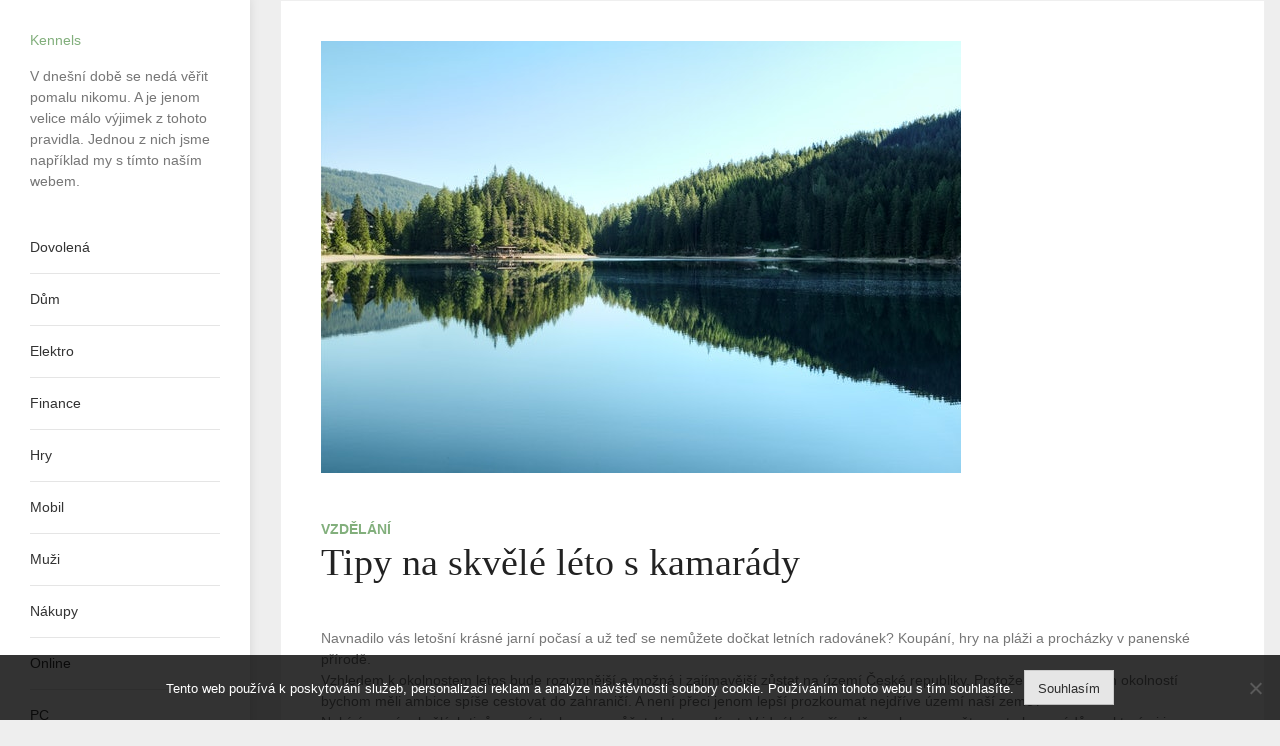

--- FILE ---
content_type: text/html; charset=UTF-8
request_url: https://www.kennels.cz/tipy-na-skvele-leto-s-kamarady/
body_size: 9953
content:
<!doctype html>
<html lang="cs">
<head>
	<meta charset="UTF-8">
	<meta name="viewport" content="width=device-width, initial-scale=1">
	<link rel="profile" href="https://gmpg.org/xfn/11">

	<meta name='robots' content='index, follow, max-image-preview:large, max-snippet:-1, max-video-preview:-1' />

	<!-- This site is optimized with the Yoast SEO plugin v26.7 - https://yoast.com/wordpress/plugins/seo/ -->
	<title>Tipy na skvělé léto s kamarády</title>
	<meta name="description" content="Pokud zrovna přemýšlíte o tom, kam se letos v létě vypravíte s kamarády na prodloužený víkend nebo delší road trip, máme pro vás pár tipů na krásná místa." />
	<link rel="canonical" href="https://www.kennels.cz/tipy-na-skvele-leto-s-kamarady/" />
	<meta property="og:locale" content="cs_CZ" />
	<meta property="og:type" content="article" />
	<meta property="og:title" content="Tipy na skvělé léto s kamarády" />
	<meta property="og:description" content="Pokud zrovna přemýšlíte o tom, kam se letos v létě vypravíte s kamarády na prodloužený víkend nebo delší road trip, máme pro vás pár tipů na krásná místa." />
	<meta property="og:url" content="https://www.kennels.cz/tipy-na-skvele-leto-s-kamarady/" />
	<meta property="og:site_name" content="Kennels" />
	<meta property="article:published_time" content="2019-07-16T09:49:06+00:00" />
	<meta property="article:modified_time" content="2023-06-05T09:39:23+00:00" />
	<meta name="twitter:card" content="summary_large_image" />
	<meta name="twitter:label1" content="Napsal(a)" />
	<meta name="twitter:data1" content="" />
	<meta name="twitter:label2" content="Odhadovaná doba čtení" />
	<meta name="twitter:data2" content="2 minuty" />
	<!-- / Yoast SEO plugin. -->


<style id='wp-img-auto-sizes-contain-inline-css' type='text/css'>
img:is([sizes=auto i],[sizes^="auto," i]){contain-intrinsic-size:3000px 1500px}
/*# sourceURL=wp-img-auto-sizes-contain-inline-css */
</style>
<style id='wp-block-library-inline-css' type='text/css'>
:root{--wp-block-synced-color:#7a00df;--wp-block-synced-color--rgb:122,0,223;--wp-bound-block-color:var(--wp-block-synced-color);--wp-editor-canvas-background:#ddd;--wp-admin-theme-color:#007cba;--wp-admin-theme-color--rgb:0,124,186;--wp-admin-theme-color-darker-10:#006ba1;--wp-admin-theme-color-darker-10--rgb:0,107,160.5;--wp-admin-theme-color-darker-20:#005a87;--wp-admin-theme-color-darker-20--rgb:0,90,135;--wp-admin-border-width-focus:2px}@media (min-resolution:192dpi){:root{--wp-admin-border-width-focus:1.5px}}.wp-element-button{cursor:pointer}:root .has-very-light-gray-background-color{background-color:#eee}:root .has-very-dark-gray-background-color{background-color:#313131}:root .has-very-light-gray-color{color:#eee}:root .has-very-dark-gray-color{color:#313131}:root .has-vivid-green-cyan-to-vivid-cyan-blue-gradient-background{background:linear-gradient(135deg,#00d084,#0693e3)}:root .has-purple-crush-gradient-background{background:linear-gradient(135deg,#34e2e4,#4721fb 50%,#ab1dfe)}:root .has-hazy-dawn-gradient-background{background:linear-gradient(135deg,#faaca8,#dad0ec)}:root .has-subdued-olive-gradient-background{background:linear-gradient(135deg,#fafae1,#67a671)}:root .has-atomic-cream-gradient-background{background:linear-gradient(135deg,#fdd79a,#004a59)}:root .has-nightshade-gradient-background{background:linear-gradient(135deg,#330968,#31cdcf)}:root .has-midnight-gradient-background{background:linear-gradient(135deg,#020381,#2874fc)}:root{--wp--preset--font-size--normal:16px;--wp--preset--font-size--huge:42px}.has-regular-font-size{font-size:1em}.has-larger-font-size{font-size:2.625em}.has-normal-font-size{font-size:var(--wp--preset--font-size--normal)}.has-huge-font-size{font-size:var(--wp--preset--font-size--huge)}.has-text-align-center{text-align:center}.has-text-align-left{text-align:left}.has-text-align-right{text-align:right}.has-fit-text{white-space:nowrap!important}#end-resizable-editor-section{display:none}.aligncenter{clear:both}.items-justified-left{justify-content:flex-start}.items-justified-center{justify-content:center}.items-justified-right{justify-content:flex-end}.items-justified-space-between{justify-content:space-between}.screen-reader-text{border:0;clip-path:inset(50%);height:1px;margin:-1px;overflow:hidden;padding:0;position:absolute;width:1px;word-wrap:normal!important}.screen-reader-text:focus{background-color:#ddd;clip-path:none;color:#444;display:block;font-size:1em;height:auto;left:5px;line-height:normal;padding:15px 23px 14px;text-decoration:none;top:5px;width:auto;z-index:100000}html :where(.has-border-color){border-style:solid}html :where([style*=border-top-color]){border-top-style:solid}html :where([style*=border-right-color]){border-right-style:solid}html :where([style*=border-bottom-color]){border-bottom-style:solid}html :where([style*=border-left-color]){border-left-style:solid}html :where([style*=border-width]){border-style:solid}html :where([style*=border-top-width]){border-top-style:solid}html :where([style*=border-right-width]){border-right-style:solid}html :where([style*=border-bottom-width]){border-bottom-style:solid}html :where([style*=border-left-width]){border-left-style:solid}html :where(img[class*=wp-image-]){height:auto;max-width:100%}:where(figure){margin:0 0 1em}html :where(.is-position-sticky){--wp-admin--admin-bar--position-offset:var(--wp-admin--admin-bar--height,0px)}@media screen and (max-width:600px){html :where(.is-position-sticky){--wp-admin--admin-bar--position-offset:0px}}

/*# sourceURL=wp-block-library-inline-css */
</style><style id='global-styles-inline-css' type='text/css'>
:root{--wp--preset--aspect-ratio--square: 1;--wp--preset--aspect-ratio--4-3: 4/3;--wp--preset--aspect-ratio--3-4: 3/4;--wp--preset--aspect-ratio--3-2: 3/2;--wp--preset--aspect-ratio--2-3: 2/3;--wp--preset--aspect-ratio--16-9: 16/9;--wp--preset--aspect-ratio--9-16: 9/16;--wp--preset--color--black: #000000;--wp--preset--color--cyan-bluish-gray: #abb8c3;--wp--preset--color--white: #ffffff;--wp--preset--color--pale-pink: #f78da7;--wp--preset--color--vivid-red: #cf2e2e;--wp--preset--color--luminous-vivid-orange: #ff6900;--wp--preset--color--luminous-vivid-amber: #fcb900;--wp--preset--color--light-green-cyan: #7bdcb5;--wp--preset--color--vivid-green-cyan: #00d084;--wp--preset--color--pale-cyan-blue: #8ed1fc;--wp--preset--color--vivid-cyan-blue: #0693e3;--wp--preset--color--vivid-purple: #9b51e0;--wp--preset--gradient--vivid-cyan-blue-to-vivid-purple: linear-gradient(135deg,rgb(6,147,227) 0%,rgb(155,81,224) 100%);--wp--preset--gradient--light-green-cyan-to-vivid-green-cyan: linear-gradient(135deg,rgb(122,220,180) 0%,rgb(0,208,130) 100%);--wp--preset--gradient--luminous-vivid-amber-to-luminous-vivid-orange: linear-gradient(135deg,rgb(252,185,0) 0%,rgb(255,105,0) 100%);--wp--preset--gradient--luminous-vivid-orange-to-vivid-red: linear-gradient(135deg,rgb(255,105,0) 0%,rgb(207,46,46) 100%);--wp--preset--gradient--very-light-gray-to-cyan-bluish-gray: linear-gradient(135deg,rgb(238,238,238) 0%,rgb(169,184,195) 100%);--wp--preset--gradient--cool-to-warm-spectrum: linear-gradient(135deg,rgb(74,234,220) 0%,rgb(151,120,209) 20%,rgb(207,42,186) 40%,rgb(238,44,130) 60%,rgb(251,105,98) 80%,rgb(254,248,76) 100%);--wp--preset--gradient--blush-light-purple: linear-gradient(135deg,rgb(255,206,236) 0%,rgb(152,150,240) 100%);--wp--preset--gradient--blush-bordeaux: linear-gradient(135deg,rgb(254,205,165) 0%,rgb(254,45,45) 50%,rgb(107,0,62) 100%);--wp--preset--gradient--luminous-dusk: linear-gradient(135deg,rgb(255,203,112) 0%,rgb(199,81,192) 50%,rgb(65,88,208) 100%);--wp--preset--gradient--pale-ocean: linear-gradient(135deg,rgb(255,245,203) 0%,rgb(182,227,212) 50%,rgb(51,167,181) 100%);--wp--preset--gradient--electric-grass: linear-gradient(135deg,rgb(202,248,128) 0%,rgb(113,206,126) 100%);--wp--preset--gradient--midnight: linear-gradient(135deg,rgb(2,3,129) 0%,rgb(40,116,252) 100%);--wp--preset--font-size--small: 12px;--wp--preset--font-size--medium: 20px;--wp--preset--font-size--large: 28px;--wp--preset--font-size--x-large: 42px;--wp--preset--font-size--normal: 14px;--wp--preset--font-size--huge: 38px;--wp--preset--spacing--20: 0.44rem;--wp--preset--spacing--30: 0.67rem;--wp--preset--spacing--40: 1rem;--wp--preset--spacing--50: 1.5rem;--wp--preset--spacing--60: 2.25rem;--wp--preset--spacing--70: 3.38rem;--wp--preset--spacing--80: 5.06rem;--wp--preset--shadow--natural: 6px 6px 9px rgba(0, 0, 0, 0.2);--wp--preset--shadow--deep: 12px 12px 50px rgba(0, 0, 0, 0.4);--wp--preset--shadow--sharp: 6px 6px 0px rgba(0, 0, 0, 0.2);--wp--preset--shadow--outlined: 6px 6px 0px -3px rgb(255, 255, 255), 6px 6px rgb(0, 0, 0);--wp--preset--shadow--crisp: 6px 6px 0px rgb(0, 0, 0);}:where(.is-layout-flex){gap: 0.5em;}:where(.is-layout-grid){gap: 0.5em;}body .is-layout-flex{display: flex;}.is-layout-flex{flex-wrap: wrap;align-items: center;}.is-layout-flex > :is(*, div){margin: 0;}body .is-layout-grid{display: grid;}.is-layout-grid > :is(*, div){margin: 0;}:where(.wp-block-columns.is-layout-flex){gap: 2em;}:where(.wp-block-columns.is-layout-grid){gap: 2em;}:where(.wp-block-post-template.is-layout-flex){gap: 1.25em;}:where(.wp-block-post-template.is-layout-grid){gap: 1.25em;}.has-black-color{color: var(--wp--preset--color--black) !important;}.has-cyan-bluish-gray-color{color: var(--wp--preset--color--cyan-bluish-gray) !important;}.has-white-color{color: var(--wp--preset--color--white) !important;}.has-pale-pink-color{color: var(--wp--preset--color--pale-pink) !important;}.has-vivid-red-color{color: var(--wp--preset--color--vivid-red) !important;}.has-luminous-vivid-orange-color{color: var(--wp--preset--color--luminous-vivid-orange) !important;}.has-luminous-vivid-amber-color{color: var(--wp--preset--color--luminous-vivid-amber) !important;}.has-light-green-cyan-color{color: var(--wp--preset--color--light-green-cyan) !important;}.has-vivid-green-cyan-color{color: var(--wp--preset--color--vivid-green-cyan) !important;}.has-pale-cyan-blue-color{color: var(--wp--preset--color--pale-cyan-blue) !important;}.has-vivid-cyan-blue-color{color: var(--wp--preset--color--vivid-cyan-blue) !important;}.has-vivid-purple-color{color: var(--wp--preset--color--vivid-purple) !important;}.has-black-background-color{background-color: var(--wp--preset--color--black) !important;}.has-cyan-bluish-gray-background-color{background-color: var(--wp--preset--color--cyan-bluish-gray) !important;}.has-white-background-color{background-color: var(--wp--preset--color--white) !important;}.has-pale-pink-background-color{background-color: var(--wp--preset--color--pale-pink) !important;}.has-vivid-red-background-color{background-color: var(--wp--preset--color--vivid-red) !important;}.has-luminous-vivid-orange-background-color{background-color: var(--wp--preset--color--luminous-vivid-orange) !important;}.has-luminous-vivid-amber-background-color{background-color: var(--wp--preset--color--luminous-vivid-amber) !important;}.has-light-green-cyan-background-color{background-color: var(--wp--preset--color--light-green-cyan) !important;}.has-vivid-green-cyan-background-color{background-color: var(--wp--preset--color--vivid-green-cyan) !important;}.has-pale-cyan-blue-background-color{background-color: var(--wp--preset--color--pale-cyan-blue) !important;}.has-vivid-cyan-blue-background-color{background-color: var(--wp--preset--color--vivid-cyan-blue) !important;}.has-vivid-purple-background-color{background-color: var(--wp--preset--color--vivid-purple) !important;}.has-black-border-color{border-color: var(--wp--preset--color--black) !important;}.has-cyan-bluish-gray-border-color{border-color: var(--wp--preset--color--cyan-bluish-gray) !important;}.has-white-border-color{border-color: var(--wp--preset--color--white) !important;}.has-pale-pink-border-color{border-color: var(--wp--preset--color--pale-pink) !important;}.has-vivid-red-border-color{border-color: var(--wp--preset--color--vivid-red) !important;}.has-luminous-vivid-orange-border-color{border-color: var(--wp--preset--color--luminous-vivid-orange) !important;}.has-luminous-vivid-amber-border-color{border-color: var(--wp--preset--color--luminous-vivid-amber) !important;}.has-light-green-cyan-border-color{border-color: var(--wp--preset--color--light-green-cyan) !important;}.has-vivid-green-cyan-border-color{border-color: var(--wp--preset--color--vivid-green-cyan) !important;}.has-pale-cyan-blue-border-color{border-color: var(--wp--preset--color--pale-cyan-blue) !important;}.has-vivid-cyan-blue-border-color{border-color: var(--wp--preset--color--vivid-cyan-blue) !important;}.has-vivid-purple-border-color{border-color: var(--wp--preset--color--vivid-purple) !important;}.has-vivid-cyan-blue-to-vivid-purple-gradient-background{background: var(--wp--preset--gradient--vivid-cyan-blue-to-vivid-purple) !important;}.has-light-green-cyan-to-vivid-green-cyan-gradient-background{background: var(--wp--preset--gradient--light-green-cyan-to-vivid-green-cyan) !important;}.has-luminous-vivid-amber-to-luminous-vivid-orange-gradient-background{background: var(--wp--preset--gradient--luminous-vivid-amber-to-luminous-vivid-orange) !important;}.has-luminous-vivid-orange-to-vivid-red-gradient-background{background: var(--wp--preset--gradient--luminous-vivid-orange-to-vivid-red) !important;}.has-very-light-gray-to-cyan-bluish-gray-gradient-background{background: var(--wp--preset--gradient--very-light-gray-to-cyan-bluish-gray) !important;}.has-cool-to-warm-spectrum-gradient-background{background: var(--wp--preset--gradient--cool-to-warm-spectrum) !important;}.has-blush-light-purple-gradient-background{background: var(--wp--preset--gradient--blush-light-purple) !important;}.has-blush-bordeaux-gradient-background{background: var(--wp--preset--gradient--blush-bordeaux) !important;}.has-luminous-dusk-gradient-background{background: var(--wp--preset--gradient--luminous-dusk) !important;}.has-pale-ocean-gradient-background{background: var(--wp--preset--gradient--pale-ocean) !important;}.has-electric-grass-gradient-background{background: var(--wp--preset--gradient--electric-grass) !important;}.has-midnight-gradient-background{background: var(--wp--preset--gradient--midnight) !important;}.has-small-font-size{font-size: var(--wp--preset--font-size--small) !important;}.has-medium-font-size{font-size: var(--wp--preset--font-size--medium) !important;}.has-large-font-size{font-size: var(--wp--preset--font-size--large) !important;}.has-x-large-font-size{font-size: var(--wp--preset--font-size--x-large) !important;}
/*# sourceURL=global-styles-inline-css */
</style>

<style id='classic-theme-styles-inline-css' type='text/css'>
/*! This file is auto-generated */
.wp-block-button__link{color:#fff;background-color:#32373c;border-radius:9999px;box-shadow:none;text-decoration:none;padding:calc(.667em + 2px) calc(1.333em + 2px);font-size:1.125em}.wp-block-file__button{background:#32373c;color:#fff;text-decoration:none}
/*# sourceURL=/wp-includes/css/classic-themes.min.css */
</style>
<link rel='stylesheet' id='cookie-notice-front-css' href='https://www.kennels.cz/wp-content/plugins/cookie-notice/css/front.min.css?ver=2.5.11' type='text/css' media='all' />
<link rel='stylesheet' id='kk-star-ratings-css' href='https://www.kennels.cz/wp-content/plugins/kk-star-ratings/src/core/public/css/kk-star-ratings.min.css?ver=5.4.10.3' type='text/css' media='all' />
<link rel='stylesheet' id='blogpecos-style-css' href='https://www.kennels.cz/wp-content/themes/blogpecos/style.css?ver=6.9' type='text/css' media='all' />
<link rel='stylesheet' id='bootstrap-css-css' href='https://www.kennels.cz/wp-content/themes/blogpecos/assets/css/bootstrap.min.css?ver=6.9' type='text/css' media='all' />
<link rel='stylesheet' id='fontawesome-css-css' href='https://www.kennels.cz/wp-content/themes/blogpecos/assets/css/fontawesome.min.css?ver=6.9' type='text/css' media='all' />
<link rel='stylesheet' id='animate-css-css' href='https://www.kennels.cz/wp-content/themes/blogpecos/assets/css/animate.min.css?ver=6.9' type='text/css' media='all' />
<link rel='stylesheet' id='slicknav-css-css' href='https://www.kennels.cz/wp-content/themes/blogpecos/assets/css/slicknav.min.css?ver=6.9' type='text/css' media='all' />
<link rel='stylesheet' id='slick-css-css' href='https://www.kennels.cz/wp-content/themes/blogpecos/assets/css/slick.css?ver=6.9' type='text/css' media='all' />
<link rel='stylesheet' id='slick-theme-css-css' href='https://www.kennels.cz/wp-content/themes/blogpecos/assets/css/slick-theme.css?ver=6.9' type='text/css' media='all' />
<link rel='stylesheet' id='blogpecos-main-style-css-css' href='https://www.kennels.cz/wp-content/themes/blogpecos/assets/css/style.css?ver=6.9' type='text/css' media='all' />
<script type="text/javascript" src="https://www.kennels.cz/wp-includes/js/jquery/jquery.min.js?ver=3.7.1" id="jquery-core-js"></script>
<script type="text/javascript" src="https://www.kennels.cz/wp-includes/js/jquery/jquery-migrate.min.js?ver=3.4.1" id="jquery-migrate-js"></script>
<link rel="alternate" type="application/ld+json" href="https://www.kennels.cz/tipy-na-skvele-leto-s-kamarady/?format=application/ld+json" title="Structured Descriptor Document (JSON-LD format)"><script type="application/ld+json" data-source="DataFeed:WordPress" data-schema="1494-post-Default">{"@context":"https:\/\/schema.org\/","@type":"Article","@id":"https:\/\/www.kennels.cz\/tipy-na-skvele-leto-s-kamarady\/#Article","mainEntityOfPage":"https:\/\/www.kennels.cz\/tipy-na-skvele-leto-s-kamarady\/","headline":"Tipy na skv\u011bl\u00e9 l\u00e9to s kamar\u00e1dy","name":"Tipy na skv\u011bl\u00e9 l\u00e9to s kamar\u00e1dy","description":"Pokud zrovna p\u0159em\u00fd\u0161l\u00edte o tom, kam se letos v l\u00e9t\u011b vyprav\u00edte s kamar\u00e1dy na prodlou\u017een\u00fd v\u00edkend nebo del\u0161\u00ed road trip, m\u00e1me pro v\u00e1s p\u00e1r tip\u016f na kr\u00e1sn\u00e1 m\u00edsta.","datePublished":"2020-04-01","dateModified":"2023-06-05","author":{"@type":"Person","@id":"https:\/\/www.kennels.cz\/author\/#Person","name":"","url":"https:\/\/www.kennels.cz\/author\/","identifier":1,"image":{"@type":"ImageObject","@id":"https:\/\/secure.gravatar.com\/avatar\/1aa4d33840e2afc29128e2a456d425ca0d17b173c888af2db652b1d34fe6f93d?s=96&d=mm&r=g","url":"https:\/\/secure.gravatar.com\/avatar\/1aa4d33840e2afc29128e2a456d425ca0d17b173c888af2db652b1d34fe6f93d?s=96&d=mm&r=g","height":96,"width":96}},"publisher":{"@type":"Organization","name":"kennels.cz","logo":{"@type":"ImageObject","@id":"\/logo.png","url":"\/logo.png","width":600,"height":60}},"image":{"@type":"ImageObject","@id":"https:\/\/www.kennels.cz\/wp-content\/uploads\/img_a376594_w4343_t1588141626.jpg","url":"https:\/\/www.kennels.cz\/wp-content\/uploads\/img_a376594_w4343_t1588141626.jpg","height":0,"width":0},"url":"https:\/\/www.kennels.cz\/tipy-na-skvele-leto-s-kamarady\/","about":["Vzd\u011bl\u00e1n\u00ed"],"wordCount":414,"articleBody":"      Navnadilo v\u00e1s leto\u0161n\u00ed kr\u00e1sn\u00e9 jarn\u00ed po\u010das\u00ed a u\u017e te\u010f se nem\u016f\u017eete do\u010dkat letn\u00edch radov\u00e1nek? Koup\u00e1n\u00ed, hry na pl\u00e1\u017ei a proch\u00e1zky v panensk\u00e9 p\u0159\u00edrod\u011b. Vzhledem k okolnostem letos bude rozumn\u011bj\u0161\u00ed a mo\u017en\u00e1 i zaj\u00edmav\u011bj\u0161\u00ed z\u016fstat na \u00fazem\u00ed \u010cesk\u00e9 republiky. Proto\u017ee za norm\u00e1ln\u00edch okolnost\u00ed bychom m\u011bli ambice sp\u00ed\u0161e cestovat do zahrani\u010d\u00ed. A nen\u00ed p\u0159eci jenom lep\u0161\u00ed prozkoumat nejd\u0159\u00edve \u00fazem\u00ed na\u0161\u00ed zem\u011b? Nab\u00edz\u00edme p\u00e1r skv\u011bl\u00fdch tip\u016f na m\u00edsta, kam se m\u016f\u017eete letos pod\u00edvat. V ide\u00e1ln\u00edm p\u0159\u00edpad\u011b s sebou vezm\u011bte partu kamar\u00e1d\u016f, se kter\u00fdmi je legrace a kte\u0159\u00ed maj\u00ed r\u00e1di pohodov\u00e9 v\u00fdlety stejn\u011b jako vy.   \u010cesk\u00fd r\u00e1j a Prachovsk\u00e9 sk\u00e1ly \u010cesko-Sask\u00e9 \u0160v\u00fdcarsko a roubenky u hranic Ji\u017en\u00ed \u010cechy a p\u0159\u00edroda okolo Kleti a \u010cesk\u00e9ho Krumlova \u0160umava a Modrava Chatky na M\u00e1chov\u011b jeze\u0159e a okoln\u00ed hrady a z\u00e1mky K\u0159ivokl\u00e1tsko Koko\u0159\u00ednsko Lipno nad Vltavou a okoln\u00ed p\u0159\u00edroda, kde nepotk\u00e1te cel\u00fd den ani \u017eiv\u00e1\u010dka Beskydy Orlick\u00e9 hory Krkono\u0161e a Sn\u011b\u017eka Liberecko a okol\u00ed Prahy, nap\u0159\u00edklad okol\u00ed Tet\u00edna, vyhl\u00eddkov\u00e1 m\u00edsta M\u00e1j a svat\u00fd Jan pod Skalou, povod\u00ed Vltavy a lom Amerika u hradu Karl\u0161tejn Znojemsko, Vyso\u010dina a m\u011bsto Kutn\u00e1 hora  L\u00e1k\u00e1-li v\u00e1s pobyt v chatk\u00e1ch u M\u00e1chova jezera, nezapome\u0148te si na cestu p\u0159ibalit tak\u00e9 p\u0159\u00edslu\u0161enstv\u00ed na ve\u010dern\u00ed ohn\u00ed\u010dky u vody a kytaru, abyste si s p\u0159\u00e1teli mohli zazp\u00edvat. A\u017e v\u00e1s za\u010dne nudit voda nebo se budete cht\u00edt trochu proj\u00edt, m\u016f\u017eete se vydat na okoln\u00ed hrady, nap\u0159\u00edklad na Bezd\u011bz v okrese \u010cesk\u00e1 l\u00edpa. Na hrad vede vcelku n\u00e1ro\u010dn\u00e1 stezka do kopce, ale poslou\u017e\u00ed v\u00e1m jako \u00fa\u010dinn\u00e9 kardio. Naho\u0159e si pak m\u016f\u017eete d\u00e1t n\u011bco dobr\u00e9ho a kochat se vyhl\u00eddkou na okoln\u00ed \u00fadol\u00ed a krajinu, kter\u00e1 hraje v\u0161emi barvami. V oblasti M\u00e1chova jezera se nach\u00e1zej\u00ed i pl\u00e1\u017ee, kter\u00e9 z\u016fstanou letos nejsp\u00ed\u0161 v t\u00e9m\u011b\u0159 netknut\u00e9m stavu, vzhledem k tomu, \u017ee nejsp\u00ed\u0161e neprob\u011bhne zn\u00e1m\u00fd hudebn\u00ed festival, konaj\u00edc\u00ed se zde opakovan\u011b. N\u011bkdy tedy i mimo\u0159\u00e1dn\u00fd stav jako je nyn\u00ed, m\u016f\u017ee p\u0159in\u00e9st n\u011bco dobr\u00e9ho.                                                                                                                                                                                                                                                                                                                                                                                          4.3\/5 - (6 votes)        "}</script>
<script type="application/ld+json" data-source="DataFeed:WordPress" data-schema="Breadcrumb">{"@context":"https:\/\/schema.org\/","@type":"BreadcrumbList","itemListElement":[{"@type":"ListItem","position":1,"name":"Tipy na skv\u011bl\u00e9 l\u00e9to s kamar\u00e1dy","item":"https:\/\/www.kennels.cz\/tipy-na-skvele-leto-s-kamarady\/#breadcrumbitem"}]}</script>
<script type="application/ld+json">{
    "@context": "https://schema.org/",
    "@type": "CreativeWorkSeries",
    "name": "Tipy na skvělé léto s kamarády",
    "aggregateRating": {
        "@type": "AggregateRating",
        "ratingValue": "4.3",
        "bestRating": "5",
        "ratingCount": "6"
    }
}</script><link rel="icon" type="image/png" href="/wp-content/uploads/fbrfg/favicon-96x96.png" sizes="96x96" />
<link rel="icon" type="image/svg+xml" href="/wp-content/uploads/fbrfg/favicon.svg" />
<link rel="shortcut icon" href="/wp-content/uploads/fbrfg/favicon.ico" />
<link rel="apple-touch-icon" sizes="180x180" href="/wp-content/uploads/fbrfg/apple-touch-icon.png" />
<link rel="manifest" href="/wp-content/uploads/fbrfg/site.webmanifest" />		<style type="text/css" id="wp-custom-css">
			.entry-content img {
	margin: 20px 0;
}		</style>
		
</head>

<body class="wp-singular post-template-default single single-post postid-1494 single-format-standard wp-embed-responsive wp-theme-blogpecos cookies-not-set no-sidebar">
		<div id="page" class="site">
	<a class="skip-link screen-reader-text" href="#content">Skip to content</a>

	<div class="wrapper">
		<div class="side-container">
			<div class="side-content-holder">
				<header id="masthead" class="site-header">
					<div class="site-branding">
												<p class="site-title"><a href="https://www.kennels.cz/" rel="home">Kennels</a></p>
												<p class="site-description">
V dnešní době se nedá věřit pomalu nikomu. A je jenom velice málo výjimek z tohoto pravidla. Jednou z nich jsme například my s tímto naším webem.</p>
									</div><!-- .site-branding -->

				<nav id="site-navigation" class="main-navigation">
					
					<div class="menu-prvnimenu-container"><ul id="primary-menu" class="menu"><li id="menu-item-94" class="menu-item menu-item-type-taxonomy menu-item-object-category menu-item-94"><a href="https://www.kennels.cz/dovolena/">Dovolená</a></li>
<li id="menu-item-95" class="menu-item menu-item-type-taxonomy menu-item-object-category menu-item-95"><a href="https://www.kennels.cz/dum/">Dům</a></li>
<li id="menu-item-96" class="menu-item menu-item-type-taxonomy menu-item-object-category menu-item-96"><a href="https://www.kennels.cz/elektro/">Elektro</a></li>
<li id="menu-item-97" class="menu-item menu-item-type-taxonomy menu-item-object-category menu-item-97"><a href="https://www.kennels.cz/finance/">Finance</a></li>
<li id="menu-item-98" class="menu-item menu-item-type-taxonomy menu-item-object-category menu-item-98"><a href="https://www.kennels.cz/hry/">Hry</a></li>
<li id="menu-item-99" class="menu-item menu-item-type-taxonomy menu-item-object-category menu-item-99"><a href="https://www.kennels.cz/mobil/">Mobil</a></li>
<li id="menu-item-100" class="menu-item menu-item-type-taxonomy menu-item-object-category menu-item-100"><a href="https://www.kennels.cz/muzi/">Muži</a></li>
<li id="menu-item-101" class="menu-item menu-item-type-taxonomy menu-item-object-category menu-item-101"><a href="https://www.kennels.cz/nakupy/">Nákupy</a></li>
<li id="menu-item-102" class="menu-item menu-item-type-taxonomy menu-item-object-category menu-item-102"><a href="https://www.kennels.cz/online/">Online</a></li>
<li id="menu-item-103" class="menu-item menu-item-type-taxonomy menu-item-object-category menu-item-103"><a href="https://www.kennels.cz/pc/">PC</a></li>
<li id="menu-item-104" class="menu-item menu-item-type-taxonomy menu-item-object-category menu-item-104"><a href="https://www.kennels.cz/sluzby/">Služby</a></li>
<li id="menu-item-105" class="menu-item menu-item-type-taxonomy menu-item-object-category menu-item-105"><a href="https://www.kennels.cz/technika/">Technika</a></li>
<li id="menu-item-106" class="menu-item menu-item-type-taxonomy menu-item-object-category menu-item-106"><a href="https://www.kennels.cz/veda/">Věda</a></li>
<li id="menu-item-107" class="menu-item menu-item-type-taxonomy menu-item-object-category current-post-ancestor current-menu-parent current-post-parent menu-item-107"><a href="https://www.kennels.cz/vzdelani/">Vzdělání</a></li>
<li id="menu-item-108" class="menu-item menu-item-type-taxonomy menu-item-object-category menu-item-108"><a href="https://www.kennels.cz/zena/">Žena</a></li>
</ul></div>
				</nav><!-- #site-navigation -->
			</header><!-- #masthead -->
			<footer id="colophon" class="site-footer">

				<div class="social-list"></div>

				<div class="site-info">
					<a href="https://wordpress.org/">
						Proudly powered by WordPress					</a>
					<span class="sep"> | </span>
					Theme: Blogpecos by <a href="https://profoxstudio.com/">Profoxstudio</a>.				</div><!-- .site-info -->
			</footer><!-- #colophon -->
		</div>	

	</div> <!-- end / left-sidebar -->



	<div id="content" class="site-content main-container">
		
<div id="primary" class="content-area container-fluid">
	<div class="row">
		<div class="col-sm-12 col-md-12 col-lg-12 col-xl-12">
			<main id="main" class="site-main">

				
<article id="post-1494" class="post-1494 post type-post status-publish format-standard has-post-thumbnail hentry category-vzdelani">
	
			<div class="post-thumbnail">
				<img src="https://www.kennels.cz/wp-content/uploads/img_a376594_w4343_t1588141626.jpg" class="attachment-post-thumbnail size-post-thumbnail wp-post-image" alt="" decoding="async" />			</div><!-- .post-thumbnail -->

		
	<header class="entry-header">


		<span class="cat-links"> <a href="https://www.kennels.cz/vzdelani/" rel="category tag">Vzdělání</a></span><h1 class="entry-title">Tipy na skvělé léto s kamarády</h1>
	</header><!-- .entry-header -->

	

	<div class="entry-content">
		<p><html> <head> <meta http-equiv="Content-Type" content="text/html; charset=UTF-8"> <meta http-equiv="Content-Type" content="text/html; charset=UTF-8"> </head> <body> </p>
<p>Navnadilo vás letošní krásné jarní počasí a už teď se nemůžete dočkat letních radovánek? Koupání, hry na pláži a procházky v panenské přírodě.<br /> Vzhledem k okolnostem letos bude rozumnější a možná i zajímavější zůstat na území České republiky. Protože za normálních okolností bychom měli ambice spíše cestovat do zahraničí. A není přeci jenom lepší prozkoumat nejdříve území naší země?<br /> Nabízíme pár skvělých tipů na místa, kam se můžete letos podívat. V ideálním případě s sebou vezměte partu kamarádů, se kterými je legrace a kteří mají rádi pohodové výlety stejně jako vy.</p>
<p> <img decoding="async" alt="jezero u lesa" src="https://kennels.cz/wp-content/uploads/img_a376594_w4343_t1588141626.jpg" style="max-width: 62%; max-height: 62%;"> </p>
<ol>
<li> Český ráj a Prachovské skály</li>
<li> Česko-Saské Švýcarsko a roubenky u hranic</li>
<li> Jižní Čechy a příroda okolo Kleti a Českého Krumlova</li>
<li> Šumava a Modrava</li>
<li> <span>Chatky na Máchově jezeře</span> a okolní hrady a zámky</li>
<li> Křivoklátsko</li>
<li> Kokořínsko</li>
<li> Lipno nad Vltavou a okolní příroda, kde nepotkáte celý den ani živáčka</li>
<li> Beskydy</li>
<li> Orlické hory</li>
<li> Krkonoše a Sněžka</li>
<li> Liberecko a okolí Prahy, například okolí Tetína, vyhlídková místa Máj a svatý Jan pod Skalou, povodí Vltavy a lom Amerika u hradu Karlštejn</li>
<li> Znojemsko, Vysočina a město Kutná hora</li>
</ol>
<p> <img decoding="async" alt="chata u jezera" src="https://kennels.cz/wp-content/uploads/img_a376594_w4343_t1588141635.jpg" style="width: 640px; height: 426px;"></p>
<p> Láká-li vás pobyt v <span>chatkách u Máchova jezera</span>, nezapomeňte si na cestu přibalit také příslušenství na večerní ohníčky u vody a kytaru, abyste si s přáteli mohli zazpívat. Až vás začne nudit voda nebo se budete chtít trochu projít, můžete se vydat na okolní hrady, například na Bezděz v okrese Česká lípa. Na hrad vede vcelku náročná stezka do kopce, ale poslouží vám jako účinné kardio. Nahoře si pak můžete dát něco dobrého a kochat se vyhlídkou na okolní údolí a krajinu, která hraje všemi barvami.<br /> V oblasti Máchova jezera se nacházejí i pláže, které zůstanou letos nejspíš v téměř netknutém stavu, vzhledem k tomu, že nejspíše neproběhne známý hudební festival, konající se zde opakovaně. Někdy tedy i mimořádný stav jako je nyní, může přinést něco dobrého.<br /> </body> </html></p>


<div class="kk-star-ratings kksr-auto kksr-align-left kksr-valign-bottom"
    data-payload='{&quot;align&quot;:&quot;left&quot;,&quot;id&quot;:&quot;1494&quot;,&quot;slug&quot;:&quot;default&quot;,&quot;valign&quot;:&quot;bottom&quot;,&quot;ignore&quot;:&quot;&quot;,&quot;reference&quot;:&quot;auto&quot;,&quot;class&quot;:&quot;&quot;,&quot;count&quot;:&quot;6&quot;,&quot;legendonly&quot;:&quot;&quot;,&quot;readonly&quot;:&quot;&quot;,&quot;score&quot;:&quot;4.3&quot;,&quot;starsonly&quot;:&quot;&quot;,&quot;best&quot;:&quot;5&quot;,&quot;gap&quot;:&quot;5&quot;,&quot;greet&quot;:&quot;&quot;,&quot;legend&quot;:&quot;4.3\/5 - (6 votes)&quot;,&quot;size&quot;:&quot;20&quot;,&quot;title&quot;:&quot;Tipy na skvělé léto s kamarády&quot;,&quot;width&quot;:&quot;105&quot;,&quot;_legend&quot;:&quot;{score}\/{best} - ({count} {votes})&quot;,&quot;font_factor&quot;:&quot;1.25&quot;}'>
            
<div class="kksr-stars">
    
<div class="kksr-stars-inactive">
            <div class="kksr-star" data-star="1" style="padding-right: 5px">
            

<div class="kksr-icon" style="width: 20px; height: 20px;"></div>
        </div>
            <div class="kksr-star" data-star="2" style="padding-right: 5px">
            

<div class="kksr-icon" style="width: 20px; height: 20px;"></div>
        </div>
            <div class="kksr-star" data-star="3" style="padding-right: 5px">
            

<div class="kksr-icon" style="width: 20px; height: 20px;"></div>
        </div>
            <div class="kksr-star" data-star="4" style="padding-right: 5px">
            

<div class="kksr-icon" style="width: 20px; height: 20px;"></div>
        </div>
            <div class="kksr-star" data-star="5" style="padding-right: 5px">
            

<div class="kksr-icon" style="width: 20px; height: 20px;"></div>
        </div>
    </div>
    
<div class="kksr-stars-active" style="width: 105px;">
            <div class="kksr-star" style="padding-right: 5px">
            

<div class="kksr-icon" style="width: 20px; height: 20px;"></div>
        </div>
            <div class="kksr-star" style="padding-right: 5px">
            

<div class="kksr-icon" style="width: 20px; height: 20px;"></div>
        </div>
            <div class="kksr-star" style="padding-right: 5px">
            

<div class="kksr-icon" style="width: 20px; height: 20px;"></div>
        </div>
            <div class="kksr-star" style="padding-right: 5px">
            

<div class="kksr-icon" style="width: 20px; height: 20px;"></div>
        </div>
            <div class="kksr-star" style="padding-right: 5px">
            

<div class="kksr-icon" style="width: 20px; height: 20px;"></div>
        </div>
    </div>
</div>
                

<div class="kksr-legend" style="font-size: 16px;">
            4.3/5 - (6 votes)    </div>
    </div>
	</div><!-- .entry-content -->

	<footer class="entry-footer">
					<div class="entry-meta">
				<span class="byline">  <span class="author vcard"><a class="url fn n" href="https://www.kennels.cz/author/"></a></span> </span><span class="posted-on"> -  <a href="https://www.kennels.cz/tipy-na-skvele-leto-s-kamarady/" rel="bookmark"><time class="entry-date published" datetime="2020-04-01T09:45:05+01:00">1.4.2020</time><time class="updated" datetime="2023-06-05T10:39:23+01:00">5.6.2023</time></a></span>			</div><!-- .entry-meta -->
			</footer><!-- .entry-footer -->
</article><!-- #post-1494 -->

	<nav class="navigation post-navigation" aria-label="Příspěvky">
		<h2 class="screen-reader-text">Navigace pro příspěvek</h2>
		<div class="nav-links"><div class="nav-previous"><a href="https://www.kennels.cz/zkazena-dovolena/" rel="prev">Zkažená dovolená</a></div><div class="nav-next"><a href="https://www.kennels.cz/pergolu-je-treba-pekne-vybavit/" rel="next">Pergolu je třeba pěkně vybavit</a></div></div>
	</nav>	</main><!-- #main -->
</div>


<div class="col-sm-12 col-md-5 col-lg-4 col-xl-3">
	
</div>
</div>
</div><!-- #primary -->


</div><!-- #content -->


</div><!-- #page -->

<script type="speculationrules">
{"prefetch":[{"source":"document","where":{"and":[{"href_matches":"/*"},{"not":{"href_matches":["/wp-*.php","/wp-admin/*","/wp-content/uploads/*","/wp-content/*","/wp-content/plugins/*","/wp-content/themes/blogpecos/*","/*\\?(.+)"]}},{"not":{"selector_matches":"a[rel~=\"nofollow\"]"}},{"not":{"selector_matches":".no-prefetch, .no-prefetch a"}}]},"eagerness":"conservative"}]}
</script>
<script type="text/javascript" id="cookie-notice-front-js-before">
/* <![CDATA[ */
var cnArgs = {"ajaxUrl":"https:\/\/www.kennels.cz\/wp-admin\/admin-ajax.php","nonce":"29ebefd441","hideEffect":"fade","position":"bottom","onScroll":true,"onScrollOffset":250,"onClick":false,"cookieName":"cookie_notice_accepted","cookieTime":2592000,"cookieTimeRejected":2592000,"globalCookie":false,"redirection":false,"cache":true,"revokeCookies":false,"revokeCookiesOpt":"automatic"};

//# sourceURL=cookie-notice-front-js-before
/* ]]> */
</script>
<script type="text/javascript" src="https://www.kennels.cz/wp-content/plugins/cookie-notice/js/front.min.js?ver=2.5.11" id="cookie-notice-front-js"></script>
<script type="text/javascript" id="kk-star-ratings-js-extra">
/* <![CDATA[ */
var kk_star_ratings = {"action":"kk-star-ratings","endpoint":"https://www.kennels.cz/wp-admin/admin-ajax.php","nonce":"583418f312"};
//# sourceURL=kk-star-ratings-js-extra
/* ]]> */
</script>
<script type="text/javascript" src="https://www.kennels.cz/wp-content/plugins/kk-star-ratings/src/core/public/js/kk-star-ratings.min.js?ver=5.4.10.3" id="kk-star-ratings-js"></script>
<script type="text/javascript" src="https://www.kennels.cz/wp-content/themes/blogpecos/assets/js/popper.min.js?ver=1" id="popper-js-js"></script>
<script type="text/javascript" src="https://www.kennels.cz/wp-content/themes/blogpecos/assets/js/bootstrap.min.js?ver=1" id="bootstrap-js-js"></script>
<script type="text/javascript" src="https://www.kennels.cz/wp-content/themes/blogpecos/assets/js/modernizr.min.js?ver=1" id="modernizr-js-js"></script>
<script type="text/javascript" src="https://www.kennels.cz/wp-content/themes/blogpecos/assets/js/jquery.slicknav.min.js?ver=1" id="slicknav-js-js"></script>
<script type="text/javascript" src="https://www.kennels.cz/wp-content/themes/blogpecos/assets/js/slick.min.js?ver=1" id="slick-js-js"></script>
<script type="text/javascript" src="https://www.kennels.cz/wp-content/themes/blogpecos/assets/js/masonry.pkgd.min.js?ver=1" id="masonry-js-js"></script>
<script type="text/javascript" src="https://www.kennels.cz/wp-content/themes/blogpecos/assets/js/scripts.js?ver=1" id="blogpecos-script-js-js"></script>
<script type="text/javascript" src="https://www.kennels.cz/wp-content/themes/blogpecos/js/navigation.js?ver=20151215" id="blogpecos-navigation-js"></script>
<script type="text/javascript" src="https://www.kennels.cz/wp-content/themes/blogpecos/js/skip-link-focus-fix.js?ver=20151215" id="blogpecos-skip-link-focus-fix-js"></script>

		<!-- Cookie Notice plugin v2.5.11 by Hu-manity.co https://hu-manity.co/ -->
		<div id="cookie-notice" role="dialog" class="cookie-notice-hidden cookie-revoke-hidden cn-position-bottom" aria-label="Cookie Notice" style="background-color: rgba(0,0,0,0.8);"><div class="cookie-notice-container" style="color: #fff"><span id="cn-notice-text" class="cn-text-container">Tento web používá k poskytování služeb, personalizaci reklam a analýze návštěvnosti soubory cookie. Používáním tohoto webu s tím souhlasíte.</span><span id="cn-notice-buttons" class="cn-buttons-container"><button id="cn-accept-cookie" data-cookie-set="accept" class="cn-set-cookie cn-button cn-button-custom button" aria-label="Souhlasím">Souhlasím</button></span><button type="button" id="cn-close-notice" data-cookie-set="accept" class="cn-close-icon" aria-label="No"></button></div>
			
		</div>
		<!-- / Cookie Notice plugin --></div> <!-- end / wrapper -->
</body>
</html>
